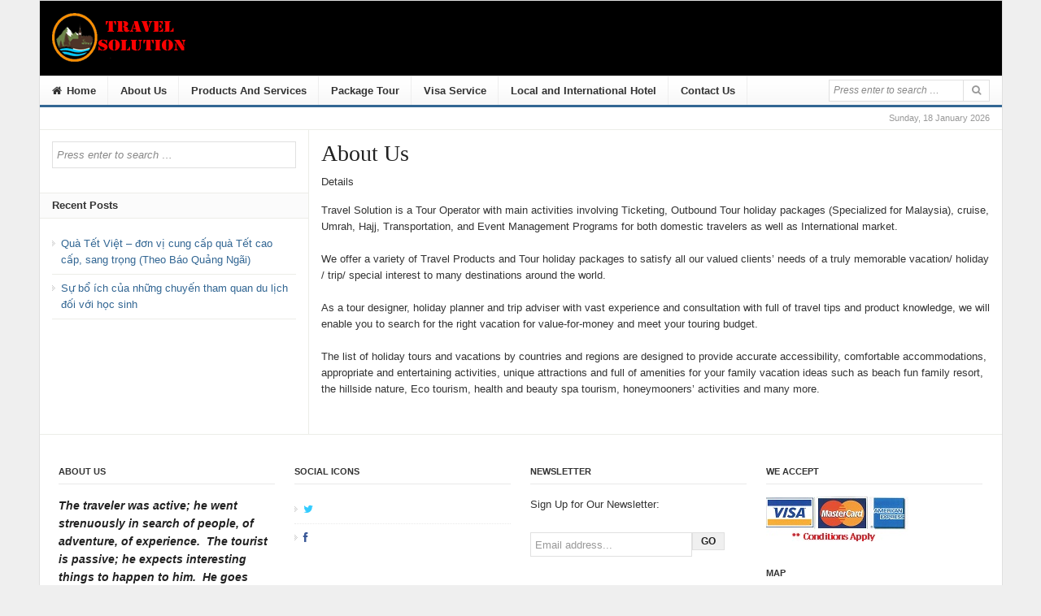

--- FILE ---
content_type: text/html; charset=UTF-8
request_url: https://travelsolution.info/index.php/about-us/
body_size: 8233
content:
<!DOCTYPE html>
<html lang="en-US">
<head>
<meta charset="UTF-8">
<meta name="viewport" content="width=device-width, initial-scale=1">
<link rel="profile" href="https://gmpg.org/xfn/11">
<link rel="pingback" href="https://travelsolution.info/xmlrpc.php">

<meta name='robots' content='index, follow, max-image-preview:large, max-snippet:-1, max-video-preview:-1' />

	<!-- This site is optimized with the Yoast SEO plugin v26.6 - https://yoast.com/wordpress/plugins/seo/ -->
	<title>About Us</title>
	<link rel="canonical" href="https://travelsolution.info/index.php/about-us/" />
	<meta property="og:locale" content="en_US" />
	<meta property="og:type" content="article" />
	<meta property="og:title" content="About Us" />
	<meta property="og:description" content="Details Travel Solution is a Tour Operator with main activities involving Ticketing, Outbound Tour holiday packages (Specialized for Malaysia), cruise, Umrah, Hajj, Transportation, and Event Management Programs for both domestic travelers as well as International market. We offer a variety of Travel Products and Tour holiday packages to satisfy all our valued clients&#8217; needs of&hellip;" />
	<meta property="og:url" content="https://travelsolution.info/index.php/about-us/" />
	<meta property="og:site_name" content="Travel Solution" />
	<meta property="article:modified_time" content="2020-05-06T08:06:20+00:00" />
	<meta name="twitter:card" content="summary_large_image" />
	<meta name="twitter:label1" content="Est. reading time" />
	<meta name="twitter:data1" content="1 minute" />
	<script type="application/ld+json" class="yoast-schema-graph">{"@context":"https://schema.org","@graph":[{"@type":"WebPage","@id":"https://travelsolution.info/index.php/about-us/","url":"https://travelsolution.info/index.php/about-us/","name":"About Us","isPartOf":{"@id":"https://travelsolution.info/#website"},"datePublished":"2020-05-05T10:27:00+00:00","dateModified":"2020-05-06T08:06:20+00:00","breadcrumb":{"@id":"https://travelsolution.info/index.php/about-us/#breadcrumb"},"inLanguage":"en-US","potentialAction":[{"@type":"ReadAction","target":["https://travelsolution.info/index.php/about-us/"]}]},{"@type":"BreadcrumbList","@id":"https://travelsolution.info/index.php/about-us/#breadcrumb","itemListElement":[{"@type":"ListItem","position":1,"name":"Home","item":"https://travelsolution.info/"},{"@type":"ListItem","position":2,"name":"About Us"}]},{"@type":"WebSite","@id":"https://travelsolution.info/#website","url":"https://travelsolution.info/","name":"Travel Solution","description":"The best way to discover the world","potentialAction":[{"@type":"SearchAction","target":{"@type":"EntryPoint","urlTemplate":"https://travelsolution.info/?s={search_term_string}"},"query-input":{"@type":"PropertyValueSpecification","valueRequired":true,"valueName":"search_term_string"}}],"inLanguage":"en-US"}]}</script>
	<!-- / Yoast SEO plugin. -->


<link rel="alternate" type="application/rss+xml" title="Travel Solution &raquo; Feed" href="https://travelsolution.info/index.php/feed/" />
<link rel="alternate" title="oEmbed (JSON)" type="application/json+oembed" href="https://travelsolution.info/index.php/wp-json/oembed/1.0/embed?url=https%3A%2F%2Ftravelsolution.info%2Findex.php%2Fabout-us%2F" />
<link rel="alternate" title="oEmbed (XML)" type="text/xml+oembed" href="https://travelsolution.info/index.php/wp-json/oembed/1.0/embed?url=https%3A%2F%2Ftravelsolution.info%2Findex.php%2Fabout-us%2F&#038;format=xml" />
<style id='wp-img-auto-sizes-contain-inline-css' type='text/css'>
img:is([sizes=auto i],[sizes^="auto," i]){contain-intrinsic-size:3000px 1500px}
/*# sourceURL=wp-img-auto-sizes-contain-inline-css */
</style>
<link rel='stylesheet' id='wp-block-library-css' href='https://travelsolution.info/wp-includes/css/dist/block-library/style.min.css?ver=6.9' type='text/css' media='all' />
<style id='classic-theme-styles-inline-css' type='text/css'>
/*! This file is auto-generated */
.wp-block-button__link{color:#fff;background-color:#32373c;border-radius:9999px;box-shadow:none;text-decoration:none;padding:calc(.667em + 2px) calc(1.333em + 2px);font-size:1.125em}.wp-block-file__button{background:#32373c;color:#fff;text-decoration:none}
/*# sourceURL=/wp-includes/css/classic-themes.min.css */
</style>
<style id='global-styles-inline-css' type='text/css'>
:root{--wp--preset--aspect-ratio--square: 1;--wp--preset--aspect-ratio--4-3: 4/3;--wp--preset--aspect-ratio--3-4: 3/4;--wp--preset--aspect-ratio--3-2: 3/2;--wp--preset--aspect-ratio--2-3: 2/3;--wp--preset--aspect-ratio--16-9: 16/9;--wp--preset--aspect-ratio--9-16: 9/16;--wp--preset--color--black: #000000;--wp--preset--color--cyan-bluish-gray: #abb8c3;--wp--preset--color--white: #ffffff;--wp--preset--color--pale-pink: #f78da7;--wp--preset--color--vivid-red: #cf2e2e;--wp--preset--color--luminous-vivid-orange: #ff6900;--wp--preset--color--luminous-vivid-amber: #fcb900;--wp--preset--color--light-green-cyan: #7bdcb5;--wp--preset--color--vivid-green-cyan: #00d084;--wp--preset--color--pale-cyan-blue: #8ed1fc;--wp--preset--color--vivid-cyan-blue: #0693e3;--wp--preset--color--vivid-purple: #9b51e0;--wp--preset--gradient--vivid-cyan-blue-to-vivid-purple: linear-gradient(135deg,rgb(6,147,227) 0%,rgb(155,81,224) 100%);--wp--preset--gradient--light-green-cyan-to-vivid-green-cyan: linear-gradient(135deg,rgb(122,220,180) 0%,rgb(0,208,130) 100%);--wp--preset--gradient--luminous-vivid-amber-to-luminous-vivid-orange: linear-gradient(135deg,rgb(252,185,0) 0%,rgb(255,105,0) 100%);--wp--preset--gradient--luminous-vivid-orange-to-vivid-red: linear-gradient(135deg,rgb(255,105,0) 0%,rgb(207,46,46) 100%);--wp--preset--gradient--very-light-gray-to-cyan-bluish-gray: linear-gradient(135deg,rgb(238,238,238) 0%,rgb(169,184,195) 100%);--wp--preset--gradient--cool-to-warm-spectrum: linear-gradient(135deg,rgb(74,234,220) 0%,rgb(151,120,209) 20%,rgb(207,42,186) 40%,rgb(238,44,130) 60%,rgb(251,105,98) 80%,rgb(254,248,76) 100%);--wp--preset--gradient--blush-light-purple: linear-gradient(135deg,rgb(255,206,236) 0%,rgb(152,150,240) 100%);--wp--preset--gradient--blush-bordeaux: linear-gradient(135deg,rgb(254,205,165) 0%,rgb(254,45,45) 50%,rgb(107,0,62) 100%);--wp--preset--gradient--luminous-dusk: linear-gradient(135deg,rgb(255,203,112) 0%,rgb(199,81,192) 50%,rgb(65,88,208) 100%);--wp--preset--gradient--pale-ocean: linear-gradient(135deg,rgb(255,245,203) 0%,rgb(182,227,212) 50%,rgb(51,167,181) 100%);--wp--preset--gradient--electric-grass: linear-gradient(135deg,rgb(202,248,128) 0%,rgb(113,206,126) 100%);--wp--preset--gradient--midnight: linear-gradient(135deg,rgb(2,3,129) 0%,rgb(40,116,252) 100%);--wp--preset--font-size--small: 13px;--wp--preset--font-size--medium: 20px;--wp--preset--font-size--large: 36px;--wp--preset--font-size--x-large: 42px;--wp--preset--spacing--20: 0.44rem;--wp--preset--spacing--30: 0.67rem;--wp--preset--spacing--40: 1rem;--wp--preset--spacing--50: 1.5rem;--wp--preset--spacing--60: 2.25rem;--wp--preset--spacing--70: 3.38rem;--wp--preset--spacing--80: 5.06rem;--wp--preset--shadow--natural: 6px 6px 9px rgba(0, 0, 0, 0.2);--wp--preset--shadow--deep: 12px 12px 50px rgba(0, 0, 0, 0.4);--wp--preset--shadow--sharp: 6px 6px 0px rgba(0, 0, 0, 0.2);--wp--preset--shadow--outlined: 6px 6px 0px -3px rgb(255, 255, 255), 6px 6px rgb(0, 0, 0);--wp--preset--shadow--crisp: 6px 6px 0px rgb(0, 0, 0);}:where(.is-layout-flex){gap: 0.5em;}:where(.is-layout-grid){gap: 0.5em;}body .is-layout-flex{display: flex;}.is-layout-flex{flex-wrap: wrap;align-items: center;}.is-layout-flex > :is(*, div){margin: 0;}body .is-layout-grid{display: grid;}.is-layout-grid > :is(*, div){margin: 0;}:where(.wp-block-columns.is-layout-flex){gap: 2em;}:where(.wp-block-columns.is-layout-grid){gap: 2em;}:where(.wp-block-post-template.is-layout-flex){gap: 1.25em;}:where(.wp-block-post-template.is-layout-grid){gap: 1.25em;}.has-black-color{color: var(--wp--preset--color--black) !important;}.has-cyan-bluish-gray-color{color: var(--wp--preset--color--cyan-bluish-gray) !important;}.has-white-color{color: var(--wp--preset--color--white) !important;}.has-pale-pink-color{color: var(--wp--preset--color--pale-pink) !important;}.has-vivid-red-color{color: var(--wp--preset--color--vivid-red) !important;}.has-luminous-vivid-orange-color{color: var(--wp--preset--color--luminous-vivid-orange) !important;}.has-luminous-vivid-amber-color{color: var(--wp--preset--color--luminous-vivid-amber) !important;}.has-light-green-cyan-color{color: var(--wp--preset--color--light-green-cyan) !important;}.has-vivid-green-cyan-color{color: var(--wp--preset--color--vivid-green-cyan) !important;}.has-pale-cyan-blue-color{color: var(--wp--preset--color--pale-cyan-blue) !important;}.has-vivid-cyan-blue-color{color: var(--wp--preset--color--vivid-cyan-blue) !important;}.has-vivid-purple-color{color: var(--wp--preset--color--vivid-purple) !important;}.has-black-background-color{background-color: var(--wp--preset--color--black) !important;}.has-cyan-bluish-gray-background-color{background-color: var(--wp--preset--color--cyan-bluish-gray) !important;}.has-white-background-color{background-color: var(--wp--preset--color--white) !important;}.has-pale-pink-background-color{background-color: var(--wp--preset--color--pale-pink) !important;}.has-vivid-red-background-color{background-color: var(--wp--preset--color--vivid-red) !important;}.has-luminous-vivid-orange-background-color{background-color: var(--wp--preset--color--luminous-vivid-orange) !important;}.has-luminous-vivid-amber-background-color{background-color: var(--wp--preset--color--luminous-vivid-amber) !important;}.has-light-green-cyan-background-color{background-color: var(--wp--preset--color--light-green-cyan) !important;}.has-vivid-green-cyan-background-color{background-color: var(--wp--preset--color--vivid-green-cyan) !important;}.has-pale-cyan-blue-background-color{background-color: var(--wp--preset--color--pale-cyan-blue) !important;}.has-vivid-cyan-blue-background-color{background-color: var(--wp--preset--color--vivid-cyan-blue) !important;}.has-vivid-purple-background-color{background-color: var(--wp--preset--color--vivid-purple) !important;}.has-black-border-color{border-color: var(--wp--preset--color--black) !important;}.has-cyan-bluish-gray-border-color{border-color: var(--wp--preset--color--cyan-bluish-gray) !important;}.has-white-border-color{border-color: var(--wp--preset--color--white) !important;}.has-pale-pink-border-color{border-color: var(--wp--preset--color--pale-pink) !important;}.has-vivid-red-border-color{border-color: var(--wp--preset--color--vivid-red) !important;}.has-luminous-vivid-orange-border-color{border-color: var(--wp--preset--color--luminous-vivid-orange) !important;}.has-luminous-vivid-amber-border-color{border-color: var(--wp--preset--color--luminous-vivid-amber) !important;}.has-light-green-cyan-border-color{border-color: var(--wp--preset--color--light-green-cyan) !important;}.has-vivid-green-cyan-border-color{border-color: var(--wp--preset--color--vivid-green-cyan) !important;}.has-pale-cyan-blue-border-color{border-color: var(--wp--preset--color--pale-cyan-blue) !important;}.has-vivid-cyan-blue-border-color{border-color: var(--wp--preset--color--vivid-cyan-blue) !important;}.has-vivid-purple-border-color{border-color: var(--wp--preset--color--vivid-purple) !important;}.has-vivid-cyan-blue-to-vivid-purple-gradient-background{background: var(--wp--preset--gradient--vivid-cyan-blue-to-vivid-purple) !important;}.has-light-green-cyan-to-vivid-green-cyan-gradient-background{background: var(--wp--preset--gradient--light-green-cyan-to-vivid-green-cyan) !important;}.has-luminous-vivid-amber-to-luminous-vivid-orange-gradient-background{background: var(--wp--preset--gradient--luminous-vivid-amber-to-luminous-vivid-orange) !important;}.has-luminous-vivid-orange-to-vivid-red-gradient-background{background: var(--wp--preset--gradient--luminous-vivid-orange-to-vivid-red) !important;}.has-very-light-gray-to-cyan-bluish-gray-gradient-background{background: var(--wp--preset--gradient--very-light-gray-to-cyan-bluish-gray) !important;}.has-cool-to-warm-spectrum-gradient-background{background: var(--wp--preset--gradient--cool-to-warm-spectrum) !important;}.has-blush-light-purple-gradient-background{background: var(--wp--preset--gradient--blush-light-purple) !important;}.has-blush-bordeaux-gradient-background{background: var(--wp--preset--gradient--blush-bordeaux) !important;}.has-luminous-dusk-gradient-background{background: var(--wp--preset--gradient--luminous-dusk) !important;}.has-pale-ocean-gradient-background{background: var(--wp--preset--gradient--pale-ocean) !important;}.has-electric-grass-gradient-background{background: var(--wp--preset--gradient--electric-grass) !important;}.has-midnight-gradient-background{background: var(--wp--preset--gradient--midnight) !important;}.has-small-font-size{font-size: var(--wp--preset--font-size--small) !important;}.has-medium-font-size{font-size: var(--wp--preset--font-size--medium) !important;}.has-large-font-size{font-size: var(--wp--preset--font-size--large) !important;}.has-x-large-font-size{font-size: var(--wp--preset--font-size--x-large) !important;}
:where(.wp-block-post-template.is-layout-flex){gap: 1.25em;}:where(.wp-block-post-template.is-layout-grid){gap: 1.25em;}
:where(.wp-block-term-template.is-layout-flex){gap: 1.25em;}:where(.wp-block-term-template.is-layout-grid){gap: 1.25em;}
:where(.wp-block-columns.is-layout-flex){gap: 2em;}:where(.wp-block-columns.is-layout-grid){gap: 2em;}
:root :where(.wp-block-pullquote){font-size: 1.5em;line-height: 1.6;}
/*# sourceURL=global-styles-inline-css */
</style>
<link rel='stylesheet' id='widgetopts-styles-css' href='https://travelsolution.info/wp-content/plugins/widget-options/assets/css/widget-options.css?ver=4.1.3' type='text/css' media='all' />
<link rel='stylesheet' id='daily-style-css' href='https://travelsolution.info/wp-content/themes/daily/style.min.css?ver=6.9' type='text/css' media='all' />
<link rel='stylesheet' id='daily-responsive-css' href='https://travelsolution.info/wp-content/themes/daily/assets/css/responsive.css?ver=6.9' type='text/css' media='all' />
<link rel='stylesheet' id='daily-colors-css' href='https://travelsolution.info/wp-content/themes/daily/assets/css/colors/default.css?ver=6.9' type='text/css' media='all' />
<link rel='stylesheet' id='daily-child-style-css' href='https://travelsolution.info/wp-content/themes/daily-child/style.css?ver=6.9' type='text/css' media='all' />
<script type="text/javascript" src="https://travelsolution.info/wp-includes/js/jquery/jquery.min.js?ver=3.7.1" id="jquery-core-js"></script>
<script type="text/javascript" src="https://travelsolution.info/wp-includes/js/jquery/jquery-migrate.min.js?ver=3.4.1" id="jquery-migrate-js"></script>
<link rel="https://api.w.org/" href="https://travelsolution.info/index.php/wp-json/" /><link rel="alternate" title="JSON" type="application/json" href="https://travelsolution.info/index.php/wp-json/wp/v2/pages/48" /><link rel="EditURI" type="application/rsd+xml" title="RSD" href="https://travelsolution.info/xmlrpc.php?rsd" />
<meta name="generator" content="WordPress 6.9" />
<link rel='shortlink' href='https://travelsolution.info/?p=48' />
<script>readMoreArgs = []</script><script type="text/javascript">
				EXPM_VERSION=3.55;EXPM_AJAX_URL='https://travelsolution.info/wp-admin/admin-ajax.php';
			function yrmAddEvent(element, eventName, fn) {
				if (element.addEventListener)
					element.addEventListener(eventName, fn, false);
				else if (element.attachEvent)
					element.attachEvent('on' + eventName, fn);
			}
			</script><meta name="generator" content="Elementor 3.34.0; features: additional_custom_breakpoints; settings: css_print_method-external, google_font-enabled, font_display-auto">
			<style>
				.e-con.e-parent:nth-of-type(n+4):not(.e-lazyloaded):not(.e-no-lazyload),
				.e-con.e-parent:nth-of-type(n+4):not(.e-lazyloaded):not(.e-no-lazyload) * {
					background-image: none !important;
				}
				@media screen and (max-height: 1024px) {
					.e-con.e-parent:nth-of-type(n+3):not(.e-lazyloaded):not(.e-no-lazyload),
					.e-con.e-parent:nth-of-type(n+3):not(.e-lazyloaded):not(.e-no-lazyload) * {
						background-image: none !important;
					}
				}
				@media screen and (max-height: 640px) {
					.e-con.e-parent:nth-of-type(n+2):not(.e-lazyloaded):not(.e-no-lazyload),
					.e-con.e-parent:nth-of-type(n+2):not(.e-lazyloaded):not(.e-no-lazyload) * {
						background-image: none !important;
					}
				}
			</style>
			<link rel="icon" href="https://travelsolution.info/wp-content/uploads/2020/05/cropped-logo-32x32.png" sizes="32x32" />
<link rel="icon" href="https://travelsolution.info/wp-content/uploads/2020/05/cropped-logo-192x192.png" sizes="192x192" />
<link rel="apple-touch-icon" href="https://travelsolution.info/wp-content/uploads/2020/05/cropped-logo-180x180.png" />
<meta name="msapplication-TileImage" content="https://travelsolution.info/wp-content/uploads/2020/05/cropped-logo-270x270.png" />
</head>

<body data-rsssl=1 class="wp-singular page-template-default page page-id-48 wp-theme-daily wp-child-theme-daily-child group-blog layout-2c-r elementor-default elementor-kit-20" itemscope="itemscope" itemtype="http://schema.org/WebPage">

<div id="page" class="hfeed site">

	<header id="masthead" class="site-header container clearfix" role="banner" itemscope="itemscope" itemtype="http://schema.org/WPHeader">

		
		<div id="logo" itemscope itemtype="http://schema.org/Brand">
<a href="https://travelsolution.info" itemprop="url" rel="home">
<img itemprop="logo" src="https://travelsolution.info/wp-content/uploads/2020/05/logo.png" alt="Travel Solution" />
</a>
</div>

		
		<div class="clearfix"></div>

		
	<div id="secondary-bar" class="clearfix">
		<div class="container">

			<nav id="secondary-nav" class="main-navigation" role="navigation" itemscope="itemscope" itemtype="http://schema.org/SiteNavigationElement">

				<ul id="secondary-menu" class="secondary-menu sf-menu"><li  id="menu-item-51" class="menu-item menu-item-type-post_type menu-item-object-page menu-item-home menu-item-51 home_item"><a href="https://travelsolution.info/"><i class="fa fa-home"></i> Home</a></li>
<li  id="menu-item-50" class="menu-item menu-item-type-post_type menu-item-object-page current-menu-item page_item page-item-48 current_page_item menu-item-50"><a href="https://travelsolution.info/index.php/about-us/">About Us</a></li>
<li  id="menu-item-73" class="menu-item menu-item-type-post_type menu-item-object-page menu-item-73"><a href="https://travelsolution.info/index.php/products-and-services/">Products And Services</a></li>
<li  id="menu-item-56" class="menu-item menu-item-type-post_type menu-item-object-page menu-item-56"><a href="https://travelsolution.info/index.php/package-tour/">Package Tour</a></li>
<li  id="menu-item-74" class="menu-item menu-item-type-post_type menu-item-object-page menu-item-74"><a href="https://travelsolution.info/index.php/visa-service/">Visa Service</a></li>
<li  id="menu-item-75" class="menu-item menu-item-type-post_type menu-item-object-page menu-item-75"><a href="https://travelsolution.info/index.php/local-and-international-hotel/">Local and International Hotel</a></li>
<li  id="menu-item-71" class="menu-item menu-item-type-post_type menu-item-object-page menu-item-71"><a href="https://travelsolution.info/index.php/contact-us11/">Contact Us</a></li>
</ul>
			</nav><!-- #secondary-nav -->

			<div class="search-form">
			<form action="https://travelsolution.info/" role="search">
				<input type="search" class="search-field field" placeholder="Press enter to search &hellip;" value="" name="s" title="Search for:" />
				<button type="submit" name="submit"><i class="fa fa-search"></i></button>
			</form>
		</div>

		</div>
	</div>


	</header><!-- #masthead -->

		<span class="header-date">Sunday, 18 January 2026</span>

		
	<div id="content" class="site-content column">
	<div id="primary" class="content-area column">
		<main id="main" class="site-main column" role="main" itemprop="mainContentOfPage">

			
				<article id="post-48" class="post-48 page type-page status-publish hentry no-post-thumbnail entry" itemscope="itemscope" itemtype="http://schema.org/CreativeWork">

	<header class="entry-header">
		<h1 class="entry-title" itemprop="headline">About Us</h1>	</header><!-- .entry-header -->

	<div class="entry-content" itemprop="text">
		
<p>Details</p>



<p>Travel Solution is a Tour Operator with main activities involving Ticketing, Outbound Tour holiday packages (Specialized for Malaysia), cruise, Umrah, Hajj, Transportation, and Event Management Programs for both domestic travelers as well as International market.<br><br>We offer a variety of Travel Products and Tour holiday packages to satisfy all our valued clients&#8217; needs of a truly memorable vacation/ holiday / trip/ special interest to many destinations around the world.<br><br>As a tour designer, holiday planner and trip adviser with vast experience and consultation with full of travel tips and product knowledge, we will enable you to search for the right vacation for value-for-money and meet your touring budget.<br><br>The list of holiday tours and vacations by countries and regions are designed to provide accurate accessibility, comfortable accommodations, appropriate and entertaining activities, unique attractions and full of amenities for your family vacation ideas such as beach fun family resort, the hillside nature, Eco tourism, health and beauty spa tourism, honeymooners’ activities and many more.</p>
			</div><!-- .entry-content -->
	
	
</article><!-- #post-## -->

				
			
		</main><!-- #main -->
		
		
		
	</div><!-- #primary -->


<div id="secondary" class="widget-area sidebar1 column" role="complementary" aria-label="Primary Sidebar" itemscope="itemscope" itemtype="http://schema.org/WPSideBar">
	<aside id="search-2" class="widget widget_search"><form method="get" class="searchform" id="searchform" action="https://travelsolution.info/" role="search">
	<div>
		<input type="search" class="search-field field" placeholder="Press enter to search &hellip;" value="" name="s" title="Search for:" />
	</div>
</form></aside>
		<aside id="recent-posts-2" class="widget widget_recent_entries">
		<h3 class="widget-title">Recent Posts</h3>
		<ul>
											<li>
					<a href="https://travelsolution.info/index.php/qua-tet-viet-don-vi-cung-cap-qua-tet-cao-cap-sang-trong-theo-bao-quang-ngai/">Quà Tết Việt – đơn vị cung cấp quà Tết cao cấp, sang trọng (Theo Báo Quảng Ngãi)</a>
									</li>
											<li>
					<a href="https://travelsolution.info/index.php/su-bo-ich-cua-tham-quan-du-lich-cho-hoc-sinh/">Sự bổ ích của những chuyến tham quan du lịch đối với học sinh</a>
									</li>
					</ul>

		</aside></div><!-- #secondary -->	</div><!-- #content -->

	<div class="clearfix"></div>

	<footer id="footer" class="container clearfix" role="contentinfo" itemscope="itemscope" itemtype="http://schema.org/WPFooter">

		<div class="footer-column footer-column-1">
			<aside id="text-3" class="widget widget_text"><h3 class="widget-title">About Us</h3>			<div class="textwidget"><h6 class="fw-title"><em>The traveler was active; he went strenuously in search of people, of adventure, of experience.  The tourist is passive; he expects interesting things to happen to him.  He goes &#8220;sight-seeing.&#8221;</em></h5>
<p><img decoding="async" class="alignnone size-medium wp-image-38" src="https://travelsolution.info/wp-content/uploads/2020/05/ma21p-300x113.png" alt="" width="300" height="113" srcset="https://travelsolution.info/wp-content/uploads/2020/05/ma21p-300x113.png 300w, https://travelsolution.info/wp-content/uploads/2020/05/ma21p.png 400w" sizes="(max-width: 300px) 100vw, 300px" /></p>
</div>
		</aside>		</div>

		<div class="footer-column footer-column-2">
			<aside id="custom_html-2" class="widget_text widget widget_custom_html"><h3 class="widget-title">Social Icons</h3><div class="textwidget custom-html-widget"><ul>
			<li><a href="https://twitter.com"><i class="fa fa-twitter"></i></a></li>
			<li><a href="https://www.facebook.com"><i class="fa fa-facebook"></i></a></li>
	
		</ul></div></aside>		</div>

		<div class="footer-column footer-column-3">
			<aside id="text-5" class="widget widget_text"><h3 class="widget-title">Newsletter</h3>			<div class="textwidget"><p>Sign Up for Our Newsletter:</p>
<div class="clearfix"><input id="id_email" class="inputbox email" name="email" size="15" type="text" value="Email address... " /> <input class="button" name="subscribe" type="submit" value="GO" /></div>
</div>
		</aside>		</div>

		<div class="footer-column footer-column-4">
			<aside id="text-6" class="widget widget_text"><h3 class="widget-title">We Accept</h3>			<div class="textwidget"><p><img decoding="async" class="alignnone size-full wp-image-39" src="https://travelsolution.info/wp-content/uploads/2020/05/visa2.jpg" alt="" width="175" height="55" /></p>
</div>
		</aside><aside id="text-9" class="widget widget_text"><h3 class="widget-title">Map</h3>			<div class="textwidget"><p><iframe src="https://www.google.com/maps/embed?pb=!1m18!1m12!1m3!1d3723.869690643635!2d105.80808901493286!3d21.037899385993455!2m3!1f0!2f0!3f0!3m2!1i1024!2i768!4f13.1!3m3!1m2!1s0x0%3A0x565ee6422ec35e46!2sTravel%20solution%20in%20Vietnam!5e0!3m2!1svi!2s!4v1622103015235!5m2!1svi!2s" style="border:0;" allowfullscreen="" loading="lazy"></iframe></p>
</div>
		</aside>		</div>

		<div id="site-bottom" class="container clearfix">

			<div class="copyright">Copyright © 2014-2015 Travel Solution. All Rights Reserved.
<a rel="nofollow" class="dmca-badge" title="DMCA.com Protection Status" href="//www.dmca.com/Protection/Status.aspx?id=740e95fd-4cbf-4b11-94af-9c9c55e2d3d6"> <img src="//images.dmca.com/Badges/dmca_protected_sml_120f.png?ID=740e95fd-4cbf-4b11-94af-9c9c55e2d3d6" alt="DMCA.com Protection Status" /></a> <script src="//images.dmca.com/Badges/DMCABadgeHelper.min.js"> </script></div><!-- .copyright -->

		</div>
		
	</footer><!-- #colophon -->
	
</div><!-- #page -->

<script type="speculationrules">
{"prefetch":[{"source":"document","where":{"and":[{"href_matches":"/*"},{"not":{"href_matches":["/wp-*.php","/wp-admin/*","/wp-content/uploads/*","/wp-content/*","/wp-content/plugins/*","/wp-content/themes/daily-child/*","/wp-content/themes/daily/*","/*\\?(.+)"]}},{"not":{"selector_matches":"a[rel~=\"nofollow\"]"}},{"not":{"selector_matches":".no-prefetch, .no-prefetch a"}}]},"eagerness":"conservative"}]}
</script>
			<script>
				const lazyloadRunObserver = () => {
					const lazyloadBackgrounds = document.querySelectorAll( `.e-con.e-parent:not(.e-lazyloaded)` );
					const lazyloadBackgroundObserver = new IntersectionObserver( ( entries ) => {
						entries.forEach( ( entry ) => {
							if ( entry.isIntersecting ) {
								let lazyloadBackground = entry.target;
								if( lazyloadBackground ) {
									lazyloadBackground.classList.add( 'e-lazyloaded' );
								}
								lazyloadBackgroundObserver.unobserve( entry.target );
							}
						});
					}, { rootMargin: '200px 0px 200px 0px' } );
					lazyloadBackgrounds.forEach( ( lazyloadBackground ) => {
						lazyloadBackgroundObserver.observe( lazyloadBackground );
					} );
				};
				const events = [
					'DOMContentLoaded',
					'elementor/lazyload/observe',
				];
				events.forEach( ( event ) => {
					document.addEventListener( event, lazyloadRunObserver );
				} );
			</script>
			<script type="text/javascript">/* <![CDATA[ */ jQuery(document).ready( function() { jQuery.post( "https://travelsolution.info/wp-admin/admin-ajax.php", { action : "entry_views", _ajax_nonce : "e61daead65", post_id : 48 } ); } ); /* ]]> */</script>
<script type="text/javascript" src="https://travelsolution.info/wp-content/themes/daily/assets/js/daily.min.js" id="daily-scripts-js"></script>
	<script type="text/javascript">

		$(document).ready(function(){
			$('#primary-menu').slicknav({
				prependTo:'#primary-bar',
				label: "PAGES"
			});
			$('#secondary-menu').slicknav({
				prependTo:'#secondary-bar',
				label: "CATEGORIES"
			});
		});

	</script>
	
</body>
</html>


--- FILE ---
content_type: text/css
request_url: https://travelsolution.info/wp-content/themes/daily-child/style.css?ver=6.9
body_size: -412
content:
/*
Theme Name: Daily Child
Theme URI: http://www.theme-junkie.com/themes/daily
Template: daily
Author: Theme Junkie
Author URI: http://www.theme-junkie.com/
Description: WordPress Blog/Magazine Theme by Theme Junkie.
Tags: theme-options,right-sidebar,custom-background,custom-menu,threaded-comments,translation-ready
Version: 3.0.3.1587721559
Updated: 2020-04-24 16:45:59

*/

#masthead {
    background: #000;
}

.button {
    background-color: #F3F3F3;
    border-radius: 100px 100px 100px 100px;
    padding: 5px 15px 5px 15px;
    font-weight: 500;
}

.button:hover {
    color: #E60303;
}

#button {
    margin-top: 10px;
}

@media only screen and (max-width: 479px) {
	#page {
		width: 100%;
	}
}